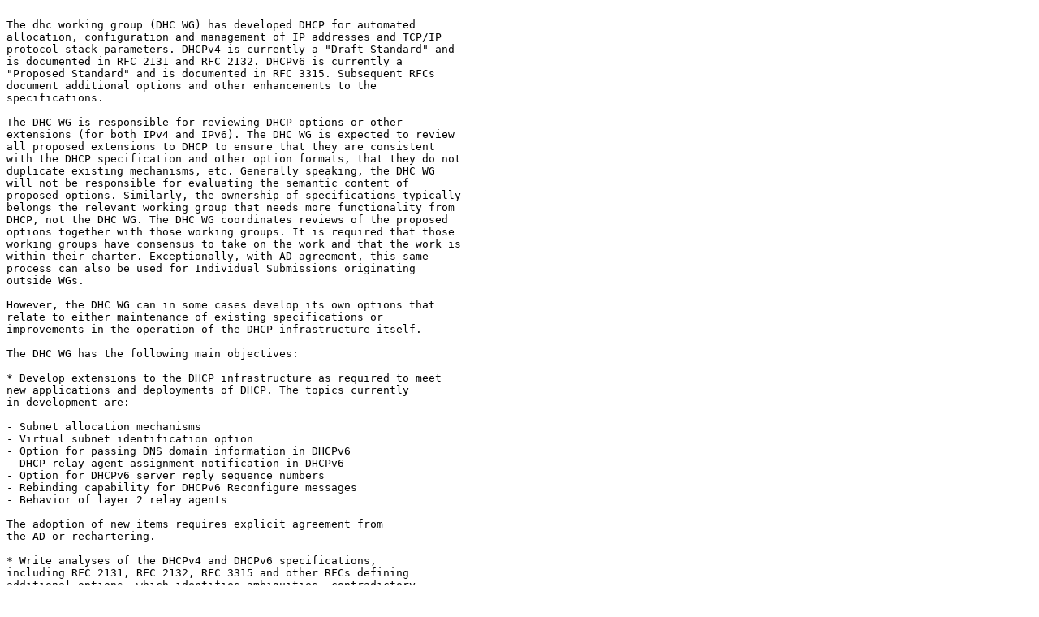

--- FILE ---
content_type: text/plain
request_url: https://ftp.nordu.net/pub/ietf/charter/charter-ietf-dhc-02.txt
body_size: 3509
content:

The dhc working group (DHC WG) has developed DHCP for automated
allocation, configuration and management of IP addresses and TCP/IP
protocol stack parameters. DHCPv4 is currently a "Draft Standard" and
is documented in RFC 2131 and RFC 2132. DHCPv6 is currently a
"Proposed Standard" and is documented in RFC 3315. Subsequent RFCs
document additional options and other enhancements to the
specifications.

The DHC WG is responsible for reviewing DHCP options or other
extensions (for both IPv4 and IPv6). The DHC WG is expected to review
all proposed extensions to DHCP to ensure that they are consistent
with the DHCP specification and other option formats, that they do not
duplicate existing mechanisms, etc. Generally speaking, the DHC WG
will not be responsible for evaluating the semantic content of
proposed options. Similarly, the ownership of specifications typically
belongs the relevant working group that needs more functionality from
DHCP, not the DHC WG. The DHC WG coordinates reviews of the proposed
options together with those working groups. It is required that those
working groups have consensus to take on the work and that the work is
within their charter. Exceptionally, with AD agreement, this same
process can also be used for Individual Submissions originating
outside WGs.

However, the DHC WG can in some cases develop its own options that
relate to either maintenance of existing specifications or
improvements in the operation of the DHCP infrastructure itself.

The DHC WG has the following main objectives:

* Develop extensions to the DHCP infrastructure as required to meet
new applications and deployments of DHCP. The topics currently
in development are:

- Subnet allocation mechanisms
- Virtual subnet identification option
- Option for passing DNS domain information in DHCPv6
- DHCP relay agent assignment notification in DHCPv6
- Option for DHCPv6 server reply sequence numbers
- Rebinding capability for DHCPv6 Reconfigure messages
- Behavior of layer 2 relay agents

The adoption of new items requires explicit agreement from
the AD or rechartering.

* Write analyses of the DHCPv4 and DHCPv6 specifications,
including RFC 2131, RFC 2132, RFC 3315 and other RFCs defining
additional options, which identifies ambiguities, contradictory
specifications and other obstacles to development of interoperable
implementations. Recommend a process for resolving identified
problems and incorporating the resolutions into the DHCP
specification.

Secondly, advance DHCPv4 (RFC 2131 and RFC 2132) and DHCPv6 (RFC
3315) in IETF Standards Track.

Thirdly, specify guidelines for creating new DHCP options, and
report on the status of DHCPv4 option reclassification.

* Assess the requirements for a dual-stack host to use DHCP to obtain
configuration settings for both IPv4 and IPv6. Hosts that include
implementations of both IPv4 and IPv6 ("dual-stack hosts") may use
DHCP to obtain configuration settings (including assigned addresses)
for both IPv4 and IPv6. The DHCPv4 and DHCPv6 specifications (RFC
2131, RFC 2132, RFC 3315 and subsequent RFCs) do not explicitly
explain how a dual-stack host uses DHCP to obtain configuration
settings for both IP stacks. The DHC WG will evaluate solutions for
configuration of dual-stack hosts through DHCP and select a solution
that will be developed and published by the WG.

* Hold a discussion whether on-link prefix information and default
router information is needed in DHCP in addition to router
advertisements. Actual solutions are out of scope for the WG,
however.

